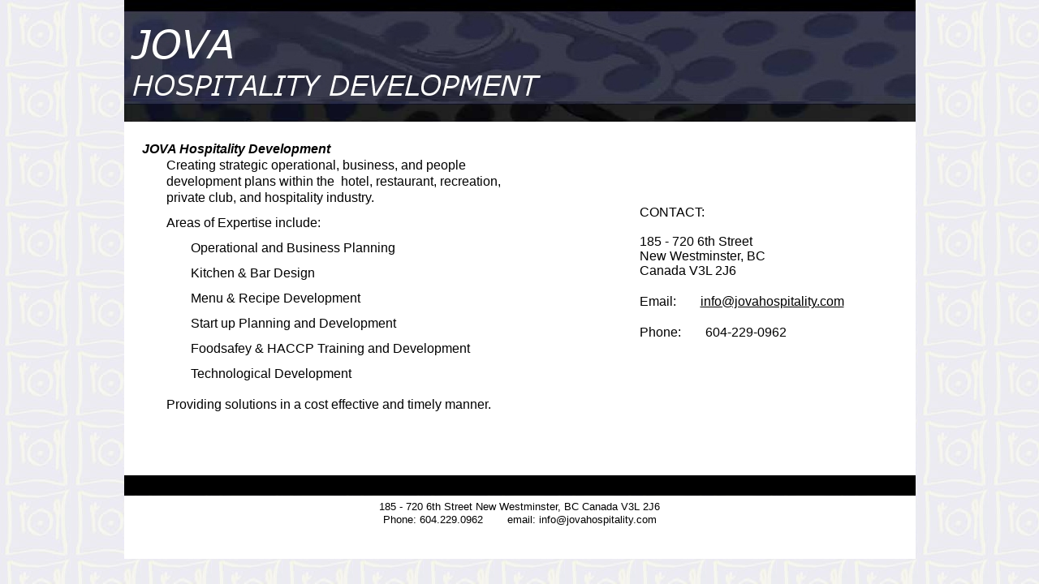

--- FILE ---
content_type: text/html
request_url: http://www.jovahospitality.com/
body_size: 2849
content:
<!DOCTYPE html>
<html>
	<head>
		<!-- <hs:metatags> -->
		<meta http-equiv="Content-Type" content="text/html; charset=UTF-8">
		<meta name="description" content="Hospitality Consulting Services
Business Consulting
Restaurant Design
Kitchen Design
Food and Beverage">
		<meta name="generator" content="Homestead SiteBuilder">
		<!-- </hs:metatags> -->
		
    
  
		<!-- <hs:title> -->
		<title>Home</title>
		<!-- </hs:title> -->
		<script type="text/javascript">
			<!--
						function reDo() {
						        top.location.reload();
						}
						if (navigator.appName == 'Netscape' && parseInt(navigator.appVersion) < 5) {
						        top.onresize = reDo;
						}
						dom=document.getElementById
					//-->
		</script>
		<script type="text/javascript">
			<!--
							  
						
  var strRelativePagePath = "index.html".toLowerCase();
  
						
  var strRelativePathToRoot = "";
  



						//-->
		</script>
		<link rel="stylesheet" href="/~media/elements/Text/font_styles_ns4.css" type="text/css">
		<link rel="stylesheet" href="https://fonts.googleapis.com/css?family=Abril+Fatface|Allerta|Arvo|Bitter|Bree+Serif|Cabin|Cookie|Domine|Droid+Sans|Droid+Serif|Grand+Hotel|Josefin+Slab|Lato|Lobster|Lora|Merriweather|Monda|Montserrat|Offside|Old+Standard+TT|Open+Sans|Open+Sans+Condensed|Oswald|Playfair+Display|PT+Sans|PT+Serif|Raleway|Roboto|Roboto+Condensed|Roboto+Slab|Sanchez|Source+Sans+Pro|Tangerine|Ubuntu|Vollkorn|Yanone+Kaffeesatz" type="text/css">
		<style type="text/css">
			@import url(/~media/elements/Text/font_styles.css);
			div.lpxcenterpageouter { text-align: center; position: absolute; top: 0px; left: 0px; width: 100% }
			div.lpxcenterpageinner { position: relative; margin: 0 auto; text-align: left; width: 975px; }
		</style>
		<script type="text/javascript">
			<!--
							var unique_id = new Array();
			var form_name = new Array();
			var required = new Array();
			var req_message = new Array();

						//-->
		</script>
		
		<script type="text/javascript" src="/~site/Elements/HCUser_Forms_Submit/FormValidation.js">
		</script>
	</head>
	<body bgcolor="#FFFFFF" link="#000000" vlink="#000000" alink="#000000" background="Hospitality3.jpg" onload="" id="element1" onunload="" scroll="auto">
		<noscript>
			<img height="40" width="373" border="0" alt="" src="/~media/elements/shared/javascript_disabled.gif">
		</noscript>
		<div class="lpxcenterpageouter"><div class="lpxcenterpageinner"><!-- <hs:element3> --><div id="element3" style="position: absolute; width: 975px; height: 152px; z-index: 0;"><div style="overflow: hidden; height: 152px; width: 975px; border: 0px solid #52A8EC; border-radius: 0px; box-shadow: none;"><img height="152" width="975" style="display: block; border-radius: 0px;" title="" alt="" src="files/QuickSiteImages/QS_pro_top.jpg" /></div></div><!-- </hs:element3> --><!-- <hs:element8> --><div id="element8" style="position: absolute; top: 234px; left: 156px; width: 345px; height: 64px; z-index: 1;"><div style="font-size: 1px; line-height: 1px;"><font face="Helvetica, Arial, sans-serif" color="#000000" class="size10 Helvetica10">Our company is your number one source for professional service. We surpass the competition, in not only price, but value as well. <br></font></div><div style="font-size: 1px; line-height: 1px;"><font face="Helvetica, Arial, sans-serif" color="#000000" class="size10 Helvetica10"><br></font></div></div><!-- </hs:element8> --><!-- <hs:element18> --><div id="element18" style="position: absolute; top: 150px; width: 975px; height: 437px; z-index: 2;"><table cellspacing="0" border="0" cellpadding="0"><tr><td height="437" bgcolor="#FFFFFF" width="975"><img height="437" width="975" title="" alt="" style="display: block;" src="/~site/siteapps/shapes.action?CMD=GetRectangleGif&r=255&g=255&b=255"></td></tr></table></div><!-- </hs:element18> --><!-- <hs:element17> --><div id="element17" style="position: absolute; top: 586px; width: 975px; height: 25px; z-index: 3;"><table cellspacing="0" border="0" cellpadding="0"><tr><td height="25" bgcolor="#000000" width="975"><img height="25" width="975" title="" alt="" style="display: block;" src="/~site/siteapps/shapes.action?CMD=GetRectangleGif&r=0&g=0&b=0"></td></tr></table></div><!-- </hs:element17> --><!-- <hs:element23> --><div id="element23" style="position: absolute; top: 14px; z-index: 4;"><div align="left"><SCRIPT TYPE="text/javascript" SRC="~logos/logo.js"></SCRIPT></div></div><!-- </hs:element23> --><!-- <hs:element29> --><div id="element29" style="position: absolute; top: 612px; width: 975px; height: 77px; z-index: 5;"><div style="height: 67px; padding: 5px; border-width: 0px; border-color: #000000; border-style: solid; background-color: #FFFFFF;"><div style="font-size: 1px; line-height: 1px;" align="center"><font face="Verdana, Arial, Helvetica, sans-serif" color="#000000" class="size10 Verdana10">185 - 720 6th Street New Westminster, BC Canada V3L 2J6<br></font></div><div style="font-size: 1px; line-height: 1px;" align="center"><font face="Verdana, Arial, Helvetica, sans-serif" color="#000000" class="size10 Verdana10">Phone: 604.229.0962<img src="/tp.gif" alt border="0" width="30" class="lpxtab"/>email: info@jovahospitality.com<br></font></div></div></div><!-- </hs:element29> --><!-- <hs:element37> --><div id="element37" style="position: absolute; top: 175px; left: 22px; width: 561px; height: 351px; z-index: 6;"><div style="font-size: 1px; line-height: 1px;"><font face="Verdana, Arial, Helvetica, sans-serif" color="#000000" class="size12 Verdana12"><b></b></font><font face="Verdana, Arial, Helvetica, sans-serif" color="#000000" class="size12 Verdana12"><b><i>JOVA Hospitality Development</i></b></font><font face="Verdana, Arial, Helvetica, sans-serif" color="#000000" class="size12 Verdana12"> <br></font></div><div style="font-size: 1px; line-height: 1px;"><font face="Verdana, Arial, Helvetica, sans-serif" color="#000000" class="size12 Verdana12"><img src="/tp.gif" alt border="0" width="30" class="lpxtab"/>Creating strategic operational, business, and people<br></font></div><div style="font-size: 1px; line-height: 1px;"><font face="Verdana, Arial, Helvetica, sans-serif" color="#000000" class="size12 Verdana12"><img src="/tp.gif" alt border="0" width="30" class="lpxtab"/>development plans within the  hotel, restaurant, recreation,<br></font></div><div style="font-size: 1px; line-height: 1px;"><font face="Verdana, Arial, Helvetica, sans-serif" color="#000000" class="size12 Verdana12"><img src="/tp.gif" alt border="0" width="30" class="lpxtab"/>private club, and hospitality industry. <br></font></div><div style="font-size: 1px; line-height: 1px;"><font face="Verdana, Arial, Helvetica, sans-serif" color="#000000" class="size8 Verdana8"><br></font></div><div style="font-size: 1px; line-height: 1px;"><font face="Verdana, Arial, Helvetica, sans-serif" color="#000000" class="size12 Verdana12"><img src="/tp.gif" alt border="0" width="30" class="lpxtab"/>Areas of Expertise include:<br></font></div><div style="font-size: 1px; line-height: 1px;"><font face="Verdana, Arial, Helvetica, sans-serif" color="#000000" class="size8 Verdana8"><br></font></div><div style="font-size: 1px; line-height: 1px;"><font face="Verdana, Arial, Helvetica, sans-serif" color="#000000" class="size12 Verdana12"><img src="/tp.gif" alt border="0" width="30" class="lpxtab"/><img src="/tp.gif" alt border="0" width="30" class="lpxtab"/>Operational and Business Planning<br></font></div><div style="font-size: 1px; line-height: 1px;"><font face="Verdana, Arial, Helvetica, sans-serif" color="#000000" class="size8 Verdana8"><br></font></div><div style="font-size: 1px; line-height: 1px;"><font face="Verdana, Arial, Helvetica, sans-serif" color="#000000" class="size12 Verdana12"><img src="/tp.gif" alt border="0" width="30" class="lpxtab"/><img src="/tp.gif" alt border="0" width="30" class="lpxtab"/>Kitchen &amp; Bar Design<br></font></div><div style="font-size: 1px; line-height: 1px;"><font face="Verdana, Arial, Helvetica, sans-serif" color="#000000" class="size8 Verdana8"><br></font></div><div style="font-size: 1px; line-height: 1px;"><font face="Verdana, Arial, Helvetica, sans-serif" color="#000000" class="size12 Verdana12"><img src="/tp.gif" alt border="0" width="30" class="lpxtab"/><img src="/tp.gif" alt border="0" width="30" class="lpxtab"/>Menu &amp; Recipe Development<br></font></div><div style="font-size: 1px; line-height: 1px;"><font face="Verdana, Arial, Helvetica, sans-serif" color="#000000" class="size8 Verdana8"><br></font></div><div style="font-size: 1px; line-height: 1px;"><font face="Verdana, Arial, Helvetica, sans-serif" color="#000000" class="size12 Verdana12"><img src="/tp.gif" alt border="0" width="30" class="lpxtab"/><img src="/tp.gif" alt border="0" width="30" class="lpxtab"/>Start up Planning and Development<br></font></div><div style="font-size: 1px; line-height: 1px;"><font face="Verdana, Arial, Helvetica, sans-serif" color="#000000" class="size8 Verdana8"><br></font></div><div style="font-size: 1px; line-height: 1px;"><font face="Verdana, Arial, Helvetica, sans-serif" color="#000000" class="size12 Verdana12"><img src="/tp.gif" alt border="0" width="30" class="lpxtab"/><img src="/tp.gif" alt border="0" width="30" class="lpxtab"/>Foodsafey &amp; HACCP Training and Development<br></font></div><div style="font-size: 1px; line-height: 1px;"><font face="Verdana, Arial, Helvetica, sans-serif" color="#000000" class="size8 Verdana8"><br></font></div><div style="font-size: 1px; line-height: 1px;"><font face="Verdana, Arial, Helvetica, sans-serif" color="#000000" class="size12 Verdana12"><img src="/tp.gif" alt border="0" width="30" class="lpxtab"/><img src="/tp.gif" alt border="0" width="30" class="lpxtab"/>Technological Development <br></font></div><div style="font-size: 1px; line-height: 1px;"><font face="Verdana, Arial, Helvetica, sans-serif" color="#000000" class="size12 Verdana12"><br></font></div><div style="font-size: 1px; line-height: 1px;"><font face="Verdana, Arial, Helvetica, sans-serif" color="#000000" class="size12 Verdana12"><img src="/tp.gif" alt border="0" width="30" class="lpxtab"/>Providing solutions in a cost effective and timely manner.  <br></font></div></div><!-- </hs:element37> --><!-- <hs:element43> --><div id="element43" style="position: absolute; top: 253px; left: 635px; width: 325px; height: 182px; z-index: 7;"><div style="font-size: 1px; line-height: 1px;"><font face="Verdana, Arial, Helvetica, sans-serif" color="#000000" class="size12 Verdana12">CONTACT:<br></font></div><div style="font-size: 1px; line-height: 1px;"><font face="Verdana, Arial, Helvetica, sans-serif" color="#000000" class="size12 Verdana12"><br></font></div><div style="font-size: 1px; line-height: 1px;"><font face="Verdana, Arial, Helvetica, sans-serif" color="#000000" class="size12 Verdana12">185 - 720 6th Street <br></font></div><div style="font-size: 1px; line-height: 1px;"><font face="Verdana, Arial, Helvetica, sans-serif" color="#000000" class="size12 Verdana12">New Westminster, BC<br></font></div><div style="font-size: 1px; line-height: 1px;"><font face="Verdana, Arial, Helvetica, sans-serif" color="#000000" class="size12 Verdana12">Canada V3L 2J6<br></font></div><div style="font-size: 1px; line-height: 1px;"><font face="Verdana, Arial, Helvetica, sans-serif" color="#000000" class="size12 Verdana12"><br></font></div><div style="font-size: 1px; line-height: 1px;"><font face="Verdana, Arial, Helvetica, sans-serif" color="#000000" class="size12 Verdana12">Email:<img src="/tp.gif" alt border="0" width="30" class="lpxtab"/></font><font face="Verdana, Arial, Helvetica, sans-serif" color="#000000" class="size12 Verdana12"><a target="_self" href="mailto:info@jovahospitality.com">info@jovahospitality.com</a><br></font></div><div style="font-size: 1px; line-height: 1px;"><font face="Verdana, Arial, Helvetica, sans-serif" color="#000000" class="size12 Verdana12"><a target="_self" href="mailto:info@jovahospitality.com"></a><br></font></div><div style="font-size: 1px; line-height: 1px;"><font face="Verdana, Arial, Helvetica, sans-serif" color="#000000" class="size12 Verdana12">Phone:<img src="/tp.gif" alt border="0" width="30" class="lpxtab"/>604-229-0962<br></font></div></div><!-- </hs:element43> --><!-- <hs:footer> --><!-- </hs:footer> --></div></div>
		<!-- <hs:realtracker> -->
		<script type="text/javascript">
			var user='1752370069',pp='index',
			to=-360,cl=1,id='',r='http://web4.realtracker.com/';
		</script>
		<script src="/~site/Scripts_ExternalRedirect/ExternalRedirect.dll?CMD=CMDGetJavaScript&H_SITEID=RTK3&H_AltURL=%2F~site%2FRealTracker%2Fibc90006.js&HSGOTOURL=http%3A%2F%2Fweb4.realtracker.com%2Fnetpoll%2Fjs%2Fibc90006.js" type="text/javascript">
		</script>
		<noscript>
			<img height="1" width="1" border="0" alt="" src="/~site/Scripts_ExternalRedirect/ExternalRedirect.dll?CMD=CMDGetGif&H_SITEID=RTK4&H_AltURL=%2F~site%2Ftp.gif&H_HSGOTOURL=http%3A%2F%2Fweb4.realtracker.com%2Fnetpoll%2Fimulti.asp%3Fuser%3D1752370069%26pn%3D90006%26pp%3Dindex%26js%3D0%26b%3D0%26to%3D-360">
		</noscript>
		<!-- </hs:realtracker> -->
	</body>
</html>


--- FILE ---
content_type: application/javascript
request_url: http://www.jovahospitality.com/~logos/logo.js
body_size: 768
content:
function logoElementlogo()
{


	if (navigator.userAgent.indexOf("Mozilla/3") != -1)
	{
		var msg = 'Sorry, since you are using an old version of Netscape, you may not be able to access all the pages in this Web site.';
		document.write(msg);
	}
	else
	{

		var strHTML = '';

				strHTML += '<img src="' + strRelativePathToRoot + 'publishImages/logo_logoA.jpg"';
				strHTML += ' alt=""';
				strHTML += ' width="975"';
				strHTML += ' height="111" >';


		document.write(strHTML);
	}
}


function netscapeDivChecklogo()
{




	var strAppName = navigator.appName;
	var appVer = parseFloat(navigator.appVersion);

	if ( (strAppName == "Netscape") &&
		(appVer >= 4.0 && appVer < 5) ) {
		document.write("</DIV>");
	}
}



logoElementlogo();


netscapeDivChecklogo();

